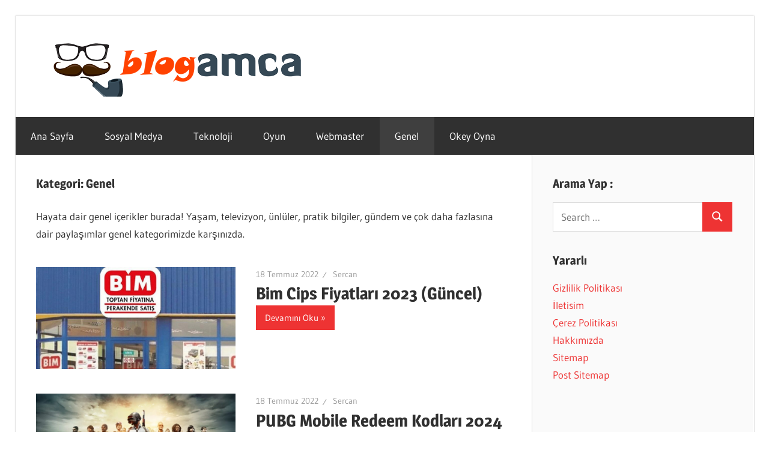

--- FILE ---
content_type: text/html; charset=utf-8
request_url: https://www.google.com/recaptcha/api2/aframe
body_size: 265
content:
<!DOCTYPE HTML><html><head><meta http-equiv="content-type" content="text/html; charset=UTF-8"></head><body><script nonce="Lh0wm-3htx-D5i9690bH8A">/** Anti-fraud and anti-abuse applications only. See google.com/recaptcha */ try{var clients={'sodar':'https://pagead2.googlesyndication.com/pagead/sodar?'};window.addEventListener("message",function(a){try{if(a.source===window.parent){var b=JSON.parse(a.data);var c=clients[b['id']];if(c){var d=document.createElement('img');d.src=c+b['params']+'&rc='+(localStorage.getItem("rc::a")?sessionStorage.getItem("rc::b"):"");window.document.body.appendChild(d);sessionStorage.setItem("rc::e",parseInt(sessionStorage.getItem("rc::e")||0)+1);localStorage.setItem("rc::h",'1765166197602');}}}catch(b){}});window.parent.postMessage("_grecaptcha_ready", "*");}catch(b){}</script></body></html>